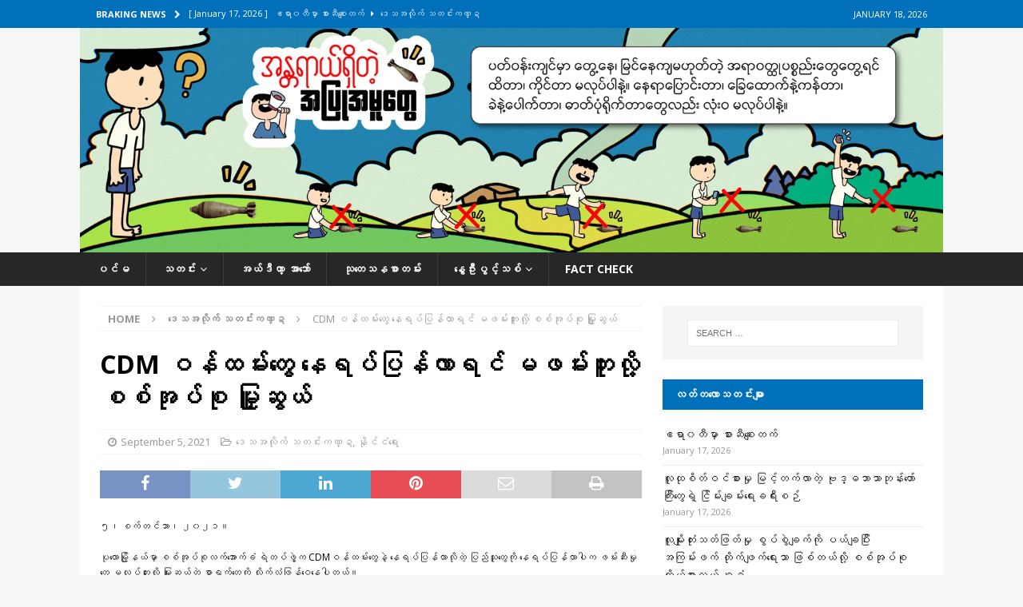

--- FILE ---
content_type: text/html; charset=UTF-8
request_url: https://deltanewsagency.com/7939/
body_size: 22537
content:
<!DOCTYPE html>
<html class="no-js mh-one-sb" lang="en-US">
<head>
<meta charset="UTF-8">
<meta name="viewport" content="width=device-width, initial-scale=1.0">
<link rel="profile" href="http://gmpg.org/xfn/11" />
<link rel="pingback" href="https://deltanewsagency.com/xmlrpc.php" />
<meta name='robots' content='noindex, nofollow' />

	<!-- This site is optimized with the Yoast SEO plugin v26.7 - https://yoast.com/wordpress/plugins/seo/ -->
	<title>CDM ဝန်ထမ်းတွေ နေရပ်ပြန်လာရင် မဖမ်းဘူးလို့ စစ်အုပ်စု မြှူဆွယ် - Delta News Agency</title>
	<meta property="og:locale" content="en_US" />
	<meta property="og:type" content="article" />
	<meta property="og:title" content="CDM ဝန်ထမ်းတွေ နေရပ်ပြန်လာရင် မဖမ်းဘူးလို့ စစ်အုပ်စု မြှူဆွယ် - Delta News Agency" />
	<meta property="og:description" content="၅၊ စက်တင်ဘာ၊ ၂၀၂၁။ ပုလောမြို့နယ်မှာ စစ်အုပ်စုလက်အောက်ခံ ရဲတပ်ဖွဲ့က CDMဝန်ထမ်းတွေနဲ့ နေရပ်ပြန်လာလိုတဲ့ ပြည်သူတွေကို နေရပ်ပြန်လာပါက ဖမ်းဆီးမှုတွေ မလုပ်ဘူးလို့ မြှူဆွယ်တဲ့ စာရွက်တွေကို လိုက်လံဖြန့်ဝေနေပါတယ်။ လူသတ်၊မီးရှို့၊အကြမ်းဖက်လုပ်ရပ်တွေ လုပ်ဆောင်ထားခြင်းမရှိပါက နေရပ်ပြန်လိုတဲ့ ပြည်သူတွေနဲ့ CDMဝန်ထမ်းတွေအနေနဲ့ [ဆက်လက်ဖတ်ရှုရန်]" />
	<meta property="og:url" content="https://deltanewsagency.com/7939/" />
	<meta property="og:site_name" content="Delta News Agency" />
	<meta property="article:published_time" content="2021-09-05T05:08:30+00:00" />
	<meta property="article:modified_time" content="2021-09-07T15:26:22+00:00" />
	<meta property="og:image" content="https://i0.wp.com/deltanewsagency.com/wp-content/uploads/2021/09/PicsArt_09-05-11.34.05-scaled.jpg?fit=2560%2C1920&ssl=1" />
	<meta property="og:image:width" content="2560" />
	<meta property="og:image:height" content="1920" />
	<meta property="og:image:type" content="image/jpeg" />
	<meta name="author" content="Delta News Agency" />
	<meta name="twitter:card" content="summary_large_image" />
	<meta name="twitter:label1" content="Written by" />
	<meta name="twitter:data1" content="Delta News Agency" />
	<meta name="twitter:label2" content="Est. reading time" />
	<meta name="twitter:data2" content="1 minute" />
	<script type="application/ld+json" class="yoast-schema-graph">{"@context":"https://schema.org","@graph":[{"@type":"Article","@id":"https://deltanewsagency.com/7939/#article","isPartOf":{"@id":"https://deltanewsagency.com/7939/"},"author":{"name":"Delta News Agency","@id":"https://deltanewsagency.com/#/schema/person/e6417d4b6711c0d80b1c32435c40ca92"},"headline":"CDM ဝန်ထမ်းတွေ နေရပ်ပြန်လာရင် မဖမ်းဘူးလို့ စစ်အုပ်စု မြှူဆွယ်","datePublished":"2021-09-05T05:08:30+00:00","dateModified":"2021-09-07T15:26:22+00:00","mainEntityOfPage":{"@id":"https://deltanewsagency.com/7939/"},"wordCount":5,"image":{"@id":"https://deltanewsagency.com/7939/#primaryimage"},"thumbnailUrl":"https://deltanewsagency.com/wp-content/uploads/2021/09/PicsArt_09-05-11.34.05-scaled.jpg","keywords":["တနင်္သာရီတိုင်း","ပုလော"],"articleSection":["ဒေသအလိုက် သတင်းကဏ္ဍ","နိုင်ငံရေး"],"inLanguage":"en-US"},{"@type":"WebPage","@id":"https://deltanewsagency.com/7939/","url":"https://deltanewsagency.com/7939/","name":"CDM ဝန်ထမ်းတွေ နေရပ်ပြန်လာရင် မဖမ်းဘူးလို့ စစ်အုပ်စု မြှူဆွယ် - Delta News Agency","isPartOf":{"@id":"https://deltanewsagency.com/#website"},"primaryImageOfPage":{"@id":"https://deltanewsagency.com/7939/#primaryimage"},"image":{"@id":"https://deltanewsagency.com/7939/#primaryimage"},"thumbnailUrl":"https://deltanewsagency.com/wp-content/uploads/2021/09/PicsArt_09-05-11.34.05-scaled.jpg","datePublished":"2021-09-05T05:08:30+00:00","dateModified":"2021-09-07T15:26:22+00:00","author":{"@id":"https://deltanewsagency.com/#/schema/person/e6417d4b6711c0d80b1c32435c40ca92"},"breadcrumb":{"@id":"https://deltanewsagency.com/7939/#breadcrumb"},"inLanguage":"en-US","potentialAction":[{"@type":"ReadAction","target":["https://deltanewsagency.com/7939/"]}]},{"@type":"ImageObject","inLanguage":"en-US","@id":"https://deltanewsagency.com/7939/#primaryimage","url":"https://deltanewsagency.com/wp-content/uploads/2021/09/PicsArt_09-05-11.34.05-scaled.jpg","contentUrl":"https://deltanewsagency.com/wp-content/uploads/2021/09/PicsArt_09-05-11.34.05-scaled.jpg","width":2560,"height":1920},{"@type":"BreadcrumbList","@id":"https://deltanewsagency.com/7939/#breadcrumb","itemListElement":[{"@type":"ListItem","position":1,"name":"Home","item":"https://deltanewsagency.com/"},{"@type":"ListItem","position":2,"name":"သတင်း","item":"https://deltanewsagency.com/%e1%80%9e%e1%80%90%e1%80%84%e1%80%ba%e1%80%b8/"},{"@type":"ListItem","position":3,"name":"CDM ဝန်ထမ်းတွေ နေရပ်ပြန်လာရင် မဖမ်းဘူးလို့ စစ်အုပ်စု မြှူဆွယ်"}]},{"@type":"WebSite","@id":"https://deltanewsagency.com/#website","url":"https://deltanewsagency.com/","name":"Delta News Agency","description":"","potentialAction":[{"@type":"SearchAction","target":{"@type":"EntryPoint","urlTemplate":"https://deltanewsagency.com/?s={search_term_string}"},"query-input":{"@type":"PropertyValueSpecification","valueRequired":true,"valueName":"search_term_string"}}],"inLanguage":"en-US"},{"@type":"Person","@id":"https://deltanewsagency.com/#/schema/person/e6417d4b6711c0d80b1c32435c40ca92","name":"Delta News Agency","url":"https://deltanewsagency.com/author/deltanews/"}]}</script>
	<!-- / Yoast SEO plugin. -->


<link rel='dns-prefetch' href='//www.googletagmanager.com' />
<link rel='dns-prefetch' href='//stats.wp.com' />
<link rel='dns-prefetch' href='//fonts.googleapis.com' />
<link rel="alternate" type="application/rss+xml" title="Delta News Agency &raquo; Feed" href="https://deltanewsagency.com/feed/" />
<link rel="alternate" type="application/rss+xml" title="Delta News Agency &raquo; Comments Feed" href="https://deltanewsagency.com/comments/feed/" />
<link rel="alternate" type="application/rss+xml" title="Delta News Agency &raquo; CDM ဝန်ထမ်းတွေ နေရပ်ပြန်လာရင် မဖမ်းဘူးလို့ စစ်အုပ်စု မြှူဆွယ် Comments Feed" href="https://deltanewsagency.com/7939/feed/" />
<link rel="alternate" title="oEmbed (JSON)" type="application/json+oembed" href="https://deltanewsagency.com/wp-json/oembed/1.0/embed?url=https%3A%2F%2Fdeltanewsagency.com%2F7939%2F" />
<link rel="alternate" title="oEmbed (XML)" type="text/xml+oembed" href="https://deltanewsagency.com/wp-json/oembed/1.0/embed?url=https%3A%2F%2Fdeltanewsagency.com%2F7939%2F&#038;format=xml" />
<style id='wp-img-auto-sizes-contain-inline-css' type='text/css'>
img:is([sizes=auto i],[sizes^="auto," i]){contain-intrinsic-size:3000px 1500px}
/*# sourceURL=wp-img-auto-sizes-contain-inline-css */
</style>

<link rel='stylesheet' id='dashicons-css' href='https://deltanewsagency.com/wp-includes/css/dashicons.min.css?ver=6.9' type='text/css' media='all' />
<link rel='stylesheet' id='menu-icons-extra-css' href='https://deltanewsagency.com/wp-content/plugins/menu-icons/css/extra.min.css?ver=0.13.20' type='text/css' media='all' />
<style id='wp-emoji-styles-inline-css' type='text/css'>

	img.wp-smiley, img.emoji {
		display: inline !important;
		border: none !important;
		box-shadow: none !important;
		height: 1em !important;
		width: 1em !important;
		margin: 0 0.07em !important;
		vertical-align: -0.1em !important;
		background: none !important;
		padding: 0 !important;
	}
/*# sourceURL=wp-emoji-styles-inline-css */
</style>
<link rel='stylesheet' id='wp-block-library-css' href='https://deltanewsagency.com/wp-includes/css/dist/block-library/style.min.css?ver=6.9' type='text/css' media='all' />
<style id='classic-theme-styles-inline-css' type='text/css'>
/*! This file is auto-generated */
.wp-block-button__link{color:#fff;background-color:#32373c;border-radius:9999px;box-shadow:none;text-decoration:none;padding:calc(.667em + 2px) calc(1.333em + 2px);font-size:1.125em}.wp-block-file__button{background:#32373c;color:#fff;text-decoration:none}
/*# sourceURL=/wp-includes/css/classic-themes.min.css */
</style>
<link rel='stylesheet' id='mediaelement-css' href='https://deltanewsagency.com/wp-includes/js/mediaelement/mediaelementplayer-legacy.min.css?ver=4.2.17' type='text/css' media='all' />
<link rel='stylesheet' id='wp-mediaelement-css' href='https://deltanewsagency.com/wp-includes/js/mediaelement/wp-mediaelement.min.css?ver=6.9' type='text/css' media='all' />
<style id='jetpack-sharing-buttons-style-inline-css' type='text/css'>
.jetpack-sharing-buttons__services-list{display:flex;flex-direction:row;flex-wrap:wrap;gap:0;list-style-type:none;margin:5px;padding:0}.jetpack-sharing-buttons__services-list.has-small-icon-size{font-size:12px}.jetpack-sharing-buttons__services-list.has-normal-icon-size{font-size:16px}.jetpack-sharing-buttons__services-list.has-large-icon-size{font-size:24px}.jetpack-sharing-buttons__services-list.has-huge-icon-size{font-size:36px}@media print{.jetpack-sharing-buttons__services-list{display:none!important}}.editor-styles-wrapper .wp-block-jetpack-sharing-buttons{gap:0;padding-inline-start:0}ul.jetpack-sharing-buttons__services-list.has-background{padding:1.25em 2.375em}
/*# sourceURL=https://deltanewsagency.com/wp-content/plugins/jetpack/_inc/blocks/sharing-buttons/view.css */
</style>
<style id='global-styles-inline-css' type='text/css'>
:root{--wp--preset--aspect-ratio--square: 1;--wp--preset--aspect-ratio--4-3: 4/3;--wp--preset--aspect-ratio--3-4: 3/4;--wp--preset--aspect-ratio--3-2: 3/2;--wp--preset--aspect-ratio--2-3: 2/3;--wp--preset--aspect-ratio--16-9: 16/9;--wp--preset--aspect-ratio--9-16: 9/16;--wp--preset--color--black: #000000;--wp--preset--color--cyan-bluish-gray: #abb8c3;--wp--preset--color--white: #ffffff;--wp--preset--color--pale-pink: #f78da7;--wp--preset--color--vivid-red: #cf2e2e;--wp--preset--color--luminous-vivid-orange: #ff6900;--wp--preset--color--luminous-vivid-amber: #fcb900;--wp--preset--color--light-green-cyan: #7bdcb5;--wp--preset--color--vivid-green-cyan: #00d084;--wp--preset--color--pale-cyan-blue: #8ed1fc;--wp--preset--color--vivid-cyan-blue: #0693e3;--wp--preset--color--vivid-purple: #9b51e0;--wp--preset--gradient--vivid-cyan-blue-to-vivid-purple: linear-gradient(135deg,rgb(6,147,227) 0%,rgb(155,81,224) 100%);--wp--preset--gradient--light-green-cyan-to-vivid-green-cyan: linear-gradient(135deg,rgb(122,220,180) 0%,rgb(0,208,130) 100%);--wp--preset--gradient--luminous-vivid-amber-to-luminous-vivid-orange: linear-gradient(135deg,rgb(252,185,0) 0%,rgb(255,105,0) 100%);--wp--preset--gradient--luminous-vivid-orange-to-vivid-red: linear-gradient(135deg,rgb(255,105,0) 0%,rgb(207,46,46) 100%);--wp--preset--gradient--very-light-gray-to-cyan-bluish-gray: linear-gradient(135deg,rgb(238,238,238) 0%,rgb(169,184,195) 100%);--wp--preset--gradient--cool-to-warm-spectrum: linear-gradient(135deg,rgb(74,234,220) 0%,rgb(151,120,209) 20%,rgb(207,42,186) 40%,rgb(238,44,130) 60%,rgb(251,105,98) 80%,rgb(254,248,76) 100%);--wp--preset--gradient--blush-light-purple: linear-gradient(135deg,rgb(255,206,236) 0%,rgb(152,150,240) 100%);--wp--preset--gradient--blush-bordeaux: linear-gradient(135deg,rgb(254,205,165) 0%,rgb(254,45,45) 50%,rgb(107,0,62) 100%);--wp--preset--gradient--luminous-dusk: linear-gradient(135deg,rgb(255,203,112) 0%,rgb(199,81,192) 50%,rgb(65,88,208) 100%);--wp--preset--gradient--pale-ocean: linear-gradient(135deg,rgb(255,245,203) 0%,rgb(182,227,212) 50%,rgb(51,167,181) 100%);--wp--preset--gradient--electric-grass: linear-gradient(135deg,rgb(202,248,128) 0%,rgb(113,206,126) 100%);--wp--preset--gradient--midnight: linear-gradient(135deg,rgb(2,3,129) 0%,rgb(40,116,252) 100%);--wp--preset--font-size--small: 13px;--wp--preset--font-size--medium: 20px;--wp--preset--font-size--large: 36px;--wp--preset--font-size--x-large: 42px;--wp--preset--spacing--20: 0.44rem;--wp--preset--spacing--30: 0.67rem;--wp--preset--spacing--40: 1rem;--wp--preset--spacing--50: 1.5rem;--wp--preset--spacing--60: 2.25rem;--wp--preset--spacing--70: 3.38rem;--wp--preset--spacing--80: 5.06rem;--wp--preset--shadow--natural: 6px 6px 9px rgba(0, 0, 0, 0.2);--wp--preset--shadow--deep: 12px 12px 50px rgba(0, 0, 0, 0.4);--wp--preset--shadow--sharp: 6px 6px 0px rgba(0, 0, 0, 0.2);--wp--preset--shadow--outlined: 6px 6px 0px -3px rgb(255, 255, 255), 6px 6px rgb(0, 0, 0);--wp--preset--shadow--crisp: 6px 6px 0px rgb(0, 0, 0);}:where(.is-layout-flex){gap: 0.5em;}:where(.is-layout-grid){gap: 0.5em;}body .is-layout-flex{display: flex;}.is-layout-flex{flex-wrap: wrap;align-items: center;}.is-layout-flex > :is(*, div){margin: 0;}body .is-layout-grid{display: grid;}.is-layout-grid > :is(*, div){margin: 0;}:where(.wp-block-columns.is-layout-flex){gap: 2em;}:where(.wp-block-columns.is-layout-grid){gap: 2em;}:where(.wp-block-post-template.is-layout-flex){gap: 1.25em;}:where(.wp-block-post-template.is-layout-grid){gap: 1.25em;}.has-black-color{color: var(--wp--preset--color--black) !important;}.has-cyan-bluish-gray-color{color: var(--wp--preset--color--cyan-bluish-gray) !important;}.has-white-color{color: var(--wp--preset--color--white) !important;}.has-pale-pink-color{color: var(--wp--preset--color--pale-pink) !important;}.has-vivid-red-color{color: var(--wp--preset--color--vivid-red) !important;}.has-luminous-vivid-orange-color{color: var(--wp--preset--color--luminous-vivid-orange) !important;}.has-luminous-vivid-amber-color{color: var(--wp--preset--color--luminous-vivid-amber) !important;}.has-light-green-cyan-color{color: var(--wp--preset--color--light-green-cyan) !important;}.has-vivid-green-cyan-color{color: var(--wp--preset--color--vivid-green-cyan) !important;}.has-pale-cyan-blue-color{color: var(--wp--preset--color--pale-cyan-blue) !important;}.has-vivid-cyan-blue-color{color: var(--wp--preset--color--vivid-cyan-blue) !important;}.has-vivid-purple-color{color: var(--wp--preset--color--vivid-purple) !important;}.has-black-background-color{background-color: var(--wp--preset--color--black) !important;}.has-cyan-bluish-gray-background-color{background-color: var(--wp--preset--color--cyan-bluish-gray) !important;}.has-white-background-color{background-color: var(--wp--preset--color--white) !important;}.has-pale-pink-background-color{background-color: var(--wp--preset--color--pale-pink) !important;}.has-vivid-red-background-color{background-color: var(--wp--preset--color--vivid-red) !important;}.has-luminous-vivid-orange-background-color{background-color: var(--wp--preset--color--luminous-vivid-orange) !important;}.has-luminous-vivid-amber-background-color{background-color: var(--wp--preset--color--luminous-vivid-amber) !important;}.has-light-green-cyan-background-color{background-color: var(--wp--preset--color--light-green-cyan) !important;}.has-vivid-green-cyan-background-color{background-color: var(--wp--preset--color--vivid-green-cyan) !important;}.has-pale-cyan-blue-background-color{background-color: var(--wp--preset--color--pale-cyan-blue) !important;}.has-vivid-cyan-blue-background-color{background-color: var(--wp--preset--color--vivid-cyan-blue) !important;}.has-vivid-purple-background-color{background-color: var(--wp--preset--color--vivid-purple) !important;}.has-black-border-color{border-color: var(--wp--preset--color--black) !important;}.has-cyan-bluish-gray-border-color{border-color: var(--wp--preset--color--cyan-bluish-gray) !important;}.has-white-border-color{border-color: var(--wp--preset--color--white) !important;}.has-pale-pink-border-color{border-color: var(--wp--preset--color--pale-pink) !important;}.has-vivid-red-border-color{border-color: var(--wp--preset--color--vivid-red) !important;}.has-luminous-vivid-orange-border-color{border-color: var(--wp--preset--color--luminous-vivid-orange) !important;}.has-luminous-vivid-amber-border-color{border-color: var(--wp--preset--color--luminous-vivid-amber) !important;}.has-light-green-cyan-border-color{border-color: var(--wp--preset--color--light-green-cyan) !important;}.has-vivid-green-cyan-border-color{border-color: var(--wp--preset--color--vivid-green-cyan) !important;}.has-pale-cyan-blue-border-color{border-color: var(--wp--preset--color--pale-cyan-blue) !important;}.has-vivid-cyan-blue-border-color{border-color: var(--wp--preset--color--vivid-cyan-blue) !important;}.has-vivid-purple-border-color{border-color: var(--wp--preset--color--vivid-purple) !important;}.has-vivid-cyan-blue-to-vivid-purple-gradient-background{background: var(--wp--preset--gradient--vivid-cyan-blue-to-vivid-purple) !important;}.has-light-green-cyan-to-vivid-green-cyan-gradient-background{background: var(--wp--preset--gradient--light-green-cyan-to-vivid-green-cyan) !important;}.has-luminous-vivid-amber-to-luminous-vivid-orange-gradient-background{background: var(--wp--preset--gradient--luminous-vivid-amber-to-luminous-vivid-orange) !important;}.has-luminous-vivid-orange-to-vivid-red-gradient-background{background: var(--wp--preset--gradient--luminous-vivid-orange-to-vivid-red) !important;}.has-very-light-gray-to-cyan-bluish-gray-gradient-background{background: var(--wp--preset--gradient--very-light-gray-to-cyan-bluish-gray) !important;}.has-cool-to-warm-spectrum-gradient-background{background: var(--wp--preset--gradient--cool-to-warm-spectrum) !important;}.has-blush-light-purple-gradient-background{background: var(--wp--preset--gradient--blush-light-purple) !important;}.has-blush-bordeaux-gradient-background{background: var(--wp--preset--gradient--blush-bordeaux) !important;}.has-luminous-dusk-gradient-background{background: var(--wp--preset--gradient--luminous-dusk) !important;}.has-pale-ocean-gradient-background{background: var(--wp--preset--gradient--pale-ocean) !important;}.has-electric-grass-gradient-background{background: var(--wp--preset--gradient--electric-grass) !important;}.has-midnight-gradient-background{background: var(--wp--preset--gradient--midnight) !important;}.has-small-font-size{font-size: var(--wp--preset--font-size--small) !important;}.has-medium-font-size{font-size: var(--wp--preset--font-size--medium) !important;}.has-large-font-size{font-size: var(--wp--preset--font-size--large) !important;}.has-x-large-font-size{font-size: var(--wp--preset--font-size--x-large) !important;}
:where(.wp-block-post-template.is-layout-flex){gap: 1.25em;}:where(.wp-block-post-template.is-layout-grid){gap: 1.25em;}
:where(.wp-block-term-template.is-layout-flex){gap: 1.25em;}:where(.wp-block-term-template.is-layout-grid){gap: 1.25em;}
:where(.wp-block-columns.is-layout-flex){gap: 2em;}:where(.wp-block-columns.is-layout-grid){gap: 2em;}
:root :where(.wp-block-pullquote){font-size: 1.5em;line-height: 1.6;}
/*# sourceURL=global-styles-inline-css */
</style>
<link rel='stylesheet' id='mh-font-awesome-css' href='https://deltanewsagency.com/wp-content/themes/mh-magazine.zip/includes/font-awesome.min.css' type='text/css' media='all' />
<link rel='stylesheet' id='mh-magazine-css' href='https://deltanewsagency.com/wp-content/themes/mh-magazine.zip/style.css?ver=6.9' type='text/css' media='all' />
<link rel='stylesheet' id='mh-google-fonts-css' href='https://fonts.googleapis.com/css?family=Open+Sans:300,400,400italic,600,700' type='text/css' media='all' />
<script type="text/javascript" id="gtmkit-js-before" data-cfasync="false" data-nowprocket="" data-cookieconsent="ignore">
/* <![CDATA[ */
		window.gtmkit_settings = {"datalayer_name":"dataLayer","console_log":false};
		window.gtmkit_data = {};
		window.dataLayer = window.dataLayer || [];
				
//# sourceURL=gtmkit-js-before
/* ]]> */
</script>
<script type="text/javascript" src="https://deltanewsagency.com/wp-includes/js/jquery/jquery.min.js?ver=3.7.1" id="jquery-core-js"></script>
<script type="text/javascript" src="https://deltanewsagency.com/wp-includes/js/jquery/jquery-migrate.min.js?ver=3.4.1" id="jquery-migrate-js"></script>
<script type="text/javascript" src="https://deltanewsagency.com/wp-content/themes/mh-magazine.zip/js/scripts.js?ver=6.9" id="mh-scripts-js"></script>

<!-- Google tag (gtag.js) snippet added by Site Kit -->
<!-- Google Analytics snippet added by Site Kit -->
<script type="text/javascript" src="https://www.googletagmanager.com/gtag/js?id=GT-MR5FB2ZN" id="google_gtagjs-js" async></script>
<script type="text/javascript" id="google_gtagjs-js-after">
/* <![CDATA[ */
window.dataLayer = window.dataLayer || [];function gtag(){dataLayer.push(arguments);}
gtag("set","linker",{"domains":["deltanewsagency.com"]});
gtag("js", new Date());
gtag("set", "developer_id.dZTNiMT", true);
gtag("config", "GT-MR5FB2ZN");
 window._googlesitekit = window._googlesitekit || {}; window._googlesitekit.throttledEvents = []; window._googlesitekit.gtagEvent = (name, data) => { var key = JSON.stringify( { name, data } ); if ( !! window._googlesitekit.throttledEvents[ key ] ) { return; } window._googlesitekit.throttledEvents[ key ] = true; setTimeout( () => { delete window._googlesitekit.throttledEvents[ key ]; }, 5 ); gtag( "event", name, { ...data, event_source: "site-kit" } ); }; 
//# sourceURL=google_gtagjs-js-after
/* ]]> */
</script>
<link rel="https://api.w.org/" href="https://deltanewsagency.com/wp-json/" /><link rel="alternate" title="JSON" type="application/json" href="https://deltanewsagency.com/wp-json/wp/v2/posts/7939" /><link rel="EditURI" type="application/rsd+xml" title="RSD" href="https://deltanewsagency.com/xmlrpc.php?rsd" />
<meta name="generator" content="WordPress 6.9" />
<link rel='shortlink' href='https://deltanewsagency.com/?p=7939' />
<meta name="generator" content="Site Kit by Google 1.170.0" />	<style>img#wpstats{display:none}</style>
		<style type="text/css">
.mh-navigation li:hover, .mh-navigation ul li:hover > ul, .mh-main-nav-wrap, .mh-main-nav, .mh-social-nav li a:hover, .entry-tags li, .mh-slider-caption, .mh-widget-layout8 .mh-widget-title .mh-footer-widget-title-inner, .mh-widget-col-1 .mh-slider-caption, .mh-widget-col-1 .mh-posts-lineup-caption, .mh-carousel-layout1, .mh-spotlight-widget, .mh-social-widget li a, .mh-author-bio-widget, .mh-footer-widget .mh-tab-comment-excerpt, .mh-nip-item:hover .mh-nip-overlay, .mh-widget .tagcloud a, .mh-footer-widget .tagcloud a, .mh-footer, .mh-copyright-wrap, input[type=submit]:hover, #infinite-handle span:hover { background: #282728; }
.mh-extra-nav-bg { background: rgba(40, 39, 40, 0.2); }
.mh-slider-caption, .mh-posts-stacked-title, .mh-posts-lineup-caption { background: #282728; background: rgba(40, 39, 40, 0.8); }
@media screen and (max-width: 900px) { #mh-mobile .mh-slider-caption, #mh-mobile .mh-posts-lineup-caption { background: rgba(40, 39, 40, 1); } }
.slicknav_menu, .slicknav_nav ul, #mh-mobile .mh-footer-widget .mh-posts-stacked-overlay { border-color: #282728; }
.mh-copyright, .mh-copyright a { color: #fff; }
.mh-widget-layout4 .mh-widget-title { background: #0070bb; background: rgba(0, 112, 187, 0.6); }
.mh-preheader, .mh-wide-layout .mh-subheader, .mh-ticker-title, .mh-main-nav li:hover, .mh-footer-nav, .slicknav_menu, .slicknav_btn, .slicknav_nav .slicknav_item:hover, .slicknav_nav a:hover, .mh-back-to-top, .mh-subheading, .entry-tags .fa, .entry-tags li:hover, .mh-widget-layout2 .mh-widget-title, .mh-widget-layout4 .mh-widget-title-inner, .mh-widget-layout4 .mh-footer-widget-title, .mh-widget-layout5 .mh-widget-title-inner, .mh-widget-layout6 .mh-widget-title, #mh-mobile .flex-control-paging li a.flex-active, .mh-image-caption, .mh-carousel-layout1 .mh-carousel-caption, .mh-tab-button.active, .mh-tab-button.active:hover, .mh-footer-widget .mh-tab-button.active, .mh-social-widget li:hover a, .mh-footer-widget .mh-social-widget li a, .mh-footer-widget .mh-author-bio-widget, .tagcloud a:hover, .mh-widget .tagcloud a:hover, .mh-footer-widget .tagcloud a:hover, .mh-posts-stacked-item .mh-meta, .page-numbers:hover, .mh-loop-pagination .current, .mh-comments-pagination .current, .pagelink, a:hover .pagelink, input[type=submit], #infinite-handle span { background: #0070bb; }
.mh-main-nav-wrap .slicknav_nav ul, blockquote, .mh-widget-layout1 .mh-widget-title, .mh-widget-layout3 .mh-widget-title, .mh-widget-layout5 .mh-widget-title, .mh-widget-layout8 .mh-widget-title:after, #mh-mobile .mh-slider-caption, .mh-carousel-layout1, .mh-spotlight-widget, .mh-author-bio-widget, .mh-author-bio-title, .mh-author-bio-image-frame, .mh-video-widget, .mh-tab-buttons, textarea:hover, input[type=text]:hover, input[type=email]:hover, input[type=tel]:hover, input[type=url]:hover { border-color: #0070bb; }
.mh-header-tagline, .mh-dropcap, .mh-carousel-layout1 .flex-direction-nav a, .mh-carousel-layout2 .mh-carousel-caption, .mh-posts-digest-small-category, .mh-posts-lineup-more, .bypostauthor .fn:after, .mh-comment-list .comment-reply-link:before, #respond #cancel-comment-reply-link:before { color: #0070bb; }
.entry-content a { color: #0070bb; }
a:hover, .entry-content a:hover, #respond a:hover, #respond #cancel-comment-reply-link:hover, #respond .logged-in-as a:hover, .mh-comment-list .comment-meta a:hover, .mh-ping-list .mh-ping-item a:hover, .mh-meta a:hover, .mh-breadcrumb a:hover, .mh-tabbed-widget a:hover { color: #0070bb; }
</style>
<!--[if lt IE 9]>
<script src="https://deltanewsagency.com/wp-content/themes/mh-magazine.zip/js/css3-mediaqueries.js"></script>
<![endif]-->
<style type="text/css">
.entry-content { font-size: 12px; font-size: 0.75rem; }
</style>
<meta name="generator" content="Elementor 3.34.1; features: additional_custom_breakpoints; settings: css_print_method-external, google_font-enabled, font_display-auto">
			<style>
				.e-con.e-parent:nth-of-type(n+4):not(.e-lazyloaded):not(.e-no-lazyload),
				.e-con.e-parent:nth-of-type(n+4):not(.e-lazyloaded):not(.e-no-lazyload) * {
					background-image: none !important;
				}
				@media screen and (max-height: 1024px) {
					.e-con.e-parent:nth-of-type(n+3):not(.e-lazyloaded):not(.e-no-lazyload),
					.e-con.e-parent:nth-of-type(n+3):not(.e-lazyloaded):not(.e-no-lazyload) * {
						background-image: none !important;
					}
				}
				@media screen and (max-height: 640px) {
					.e-con.e-parent:nth-of-type(n+2):not(.e-lazyloaded):not(.e-no-lazyload),
					.e-con.e-parent:nth-of-type(n+2):not(.e-lazyloaded):not(.e-no-lazyload) * {
						background-image: none !important;
					}
				}
			</style>
			<link rel="icon" href="https://deltanewsagency.com/wp-content/uploads/2021/07/cropped-Logo-DNA-32x32.png" sizes="32x32" />
<link rel="icon" href="https://deltanewsagency.com/wp-content/uploads/2021/07/cropped-Logo-DNA-192x192.png" sizes="192x192" />
<link rel="apple-touch-icon" href="https://deltanewsagency.com/wp-content/uploads/2021/07/cropped-Logo-DNA-180x180.png" />
<meta name="msapplication-TileImage" content="https://deltanewsagency.com/wp-content/uploads/2021/07/cropped-Logo-DNA-270x270.png" />
</head>
<body id="mh-mobile" class="wp-singular post-template-default single single-post postid-7939 single-format-standard wp-theme-mh-magazinezip mh-wide-layout mh-right-sb mh-loop-layout1 mh-widget-layout2 mh-header-transparent elementor-default elementor-kit-4944" itemscope="itemscope" itemtype="https://schema.org/WebPage">
<div class="mh-header-nav-mobile clearfix"></div>
	<div class="mh-preheader">
    	<div class="mh-container mh-container-inner mh-row clearfix">
							<div class="mh-header-bar-content mh-header-bar-top-left mh-col-2-3 clearfix">
											<div class="mh-header-ticker mh-header-ticker-top">
							<div class="mh-ticker-top">
			<div class="mh-ticker-title mh-ticker-title-top">
			Braking News<i class="fa fa-chevron-right"></i>		</div>
		<div class="mh-ticker-content mh-ticker-content-top">
		<ul id="mh-ticker-loop-top">				<li class="mh-ticker-item mh-ticker-item-top">
					<a href="https://deltanewsagency.com/59046/" title="ဧရာ၀တီမှာ စားဆီစျေးတက်">
						<span class="mh-ticker-item-date mh-ticker-item-date-top">
                        	[ January 17, 2026 ]                        </span>
						<span class="mh-ticker-item-title mh-ticker-item-title-top">
							ဧရာ၀တီမှာ စားဆီစျေးတက်						</span>
													<span class="mh-ticker-item-cat mh-ticker-item-cat-top">
								<i class="fa fa-caret-right"></i>
																ဒေသအလိုက် သတင်းကဏ္ဍ							</span>
											</a>
				</li>				<li class="mh-ticker-item mh-ticker-item-top">
					<a href="https://deltanewsagency.com/59039/" title="လူထုစိတ်ဝင်စားမှု မြင့်တက်လာတဲ့ ဗုဒ္ဓဘာသာဘုန်းတော်ကြီးတွေရဲ့ ငြိမ်းချမ်းရေးခရီးစဉ်">
						<span class="mh-ticker-item-date mh-ticker-item-date-top">
                        	[ January 17, 2026 ]                        </span>
						<span class="mh-ticker-item-title mh-ticker-item-title-top">
							လူထုစိတ်ဝင်စားမှု မြင့်တက်လာတဲ့ ဗုဒ္ဓဘာသာဘုန်းတော်ကြီးတွေရဲ့ ငြိမ်းချမ်းရေးခရီးစဉ်						</span>
													<span class="mh-ticker-item-cat mh-ticker-item-cat-top">
								<i class="fa fa-caret-right"></i>
																Uncategorized							</span>
											</a>
				</li>				<li class="mh-ticker-item mh-ticker-item-top">
					<a href="https://deltanewsagency.com/59032/" title="လူမျိုးတုံးသတ်ဖြတ်မှု စွပ်စွဲချက်ကို ပယ်ချပြီး အကြမ်းဖက် တိုက်ဖျက်ရေးသာ ဖြစ်တယ်လို့ စစ်အုပ်စုကိုယ်စားလှယ် ခုခံ">
						<span class="mh-ticker-item-date mh-ticker-item-date-top">
                        	[ January 17, 2026 ]                        </span>
						<span class="mh-ticker-item-title mh-ticker-item-title-top">
							လူမျိုးတုံးသတ်ဖြတ်မှု စွပ်စွဲချက်ကို ပယ်ချပြီး အကြမ်းဖက် တိုက်ဖျက်ရေးသာ ဖြစ်တယ်လို့ စစ်အုပ်စုကိုယ်စားလှယ် ခုခံ						</span>
													<span class="mh-ticker-item-cat mh-ticker-item-cat-top">
								<i class="fa fa-caret-right"></i>
																နိုင်ငံတကာရေးရာ							</span>
											</a>
				</li>				<li class="mh-ticker-item mh-ticker-item-top">
					<a href="https://deltanewsagency.com/59029/" title="စစ်တပ်ရဲ့ တိုက်ခိုက်မှုကြောင့် တနှစ်အတွင်း ဧရာဝတီတိုင်းက အမျိုးသမီး တဆယ့်ခုနှစ်ဦး သေဆုံးခဲ့">
						<span class="mh-ticker-item-date mh-ticker-item-date-top">
                        	[ January 17, 2026 ]                        </span>
						<span class="mh-ticker-item-title mh-ticker-item-title-top">
							စစ်တပ်ရဲ့ တိုက်ခိုက်မှုကြောင့် တနှစ်အတွင်း ဧရာဝတီတိုင်းက အမျိုးသမီး တဆယ့်ခုနှစ်ဦး သေဆုံးခဲ့						</span>
													<span class="mh-ticker-item-cat mh-ticker-item-cat-top">
								<i class="fa fa-caret-right"></i>
																ဒေသအလိုက် သတင်းကဏ္ဍ							</span>
											</a>
				</li>				<li class="mh-ticker-item mh-ticker-item-top">
					<a href="https://deltanewsagency.com/59025/" title="ရွေးကောက်ပွဲ အပိုင်းနှစ်အတွက် ‌ကျေးရွာတချို့မှာ အသုံးစရိတ် ကောက်ခံမှုတွေရှိခဲ့">
						<span class="mh-ticker-item-date mh-ticker-item-date-top">
                        	[ January 16, 2026 ]                        </span>
						<span class="mh-ticker-item-title mh-ticker-item-title-top">
							ရွေးကောက်ပွဲ အပိုင်းနှစ်အတွက် ‌ကျေးရွာတချို့မှာ အသုံးစရိတ် ကောက်ခံမှုတွေရှိခဲ့						</span>
													<span class="mh-ticker-item-cat mh-ticker-item-cat-top">
								<i class="fa fa-caret-right"></i>
																ဒေသအလိုက် သတင်းကဏ္ဍ							</span>
											</a>
				</li>		</ul>
	</div>
</div>						</div>
									</div>
										<div class="mh-header-bar-content mh-header-bar-top-right mh-col-1-3 clearfix">
											<div class="mh-header-date mh-header-date-top">
							January 18, 2026						</div>
									</div>
					</div>
	</div>
<header class="mh-header" itemscope="itemscope" itemtype="https://schema.org/WPHeader">
	<div class="mh-container mh-container-inner clearfix">
		<div class="mh-custom-header clearfix">
<a class="mh-header-image-link" href="https://deltanewsagency.com/" title="Delta News Agency" rel="home">
<img class="mh-header-image" src="https://deltanewsagency.com/wp-content/uploads/2026/01/IMG_9319-scaled.jpeg" height="667" width="2560" alt="Delta News Agency" />
</a>
</div>
	</div>
	<div class="mh-main-nav-wrap">
		<nav class="mh-navigation mh-main-nav mh-container mh-container-inner clearfix" itemscope="itemscope" itemtype="https://schema.org/SiteNavigationElement">
			<div class="menu-home-container"><ul id="menu-home" class="menu"><li id="menu-item-45514" class="menu-item menu-item-type-post_type menu-item-object-page menu-item-home menu-item-45514"><a href="https://deltanewsagency.com/">ပင်မ</a></li>
<li id="menu-item-45546" class="menu-item menu-item-type-post_type menu-item-object-page current_page_parent menu-item-has-children menu-item-45546"><a href="https://deltanewsagency.com/%e1%80%9e%e1%80%90%e1%80%84%e1%80%ba%e1%80%b8/">သတင်း</a>
<ul class="sub-menu">
	<li id="menu-item-45518" class="menu-item menu-item-type-taxonomy menu-item-object-category current-post-ancestor current-menu-parent current-post-parent menu-item-45518"><a href="https://deltanewsagency.com/category/%e1%80%94%e1%80%ad%e1%80%af%e1%80%84%e1%80%ba%e1%80%84%e1%80%b6%e1%80%9b%e1%80%b1%e1%80%b8/">ပြည်တွင်းသတင်း</a></li>
	<li id="menu-item-45519" class="menu-item menu-item-type-taxonomy menu-item-object-category menu-item-45519"><a href="https://deltanewsagency.com/category/%e1%80%94%e1%80%ad%e1%80%af%e1%80%84%e1%80%ba%e1%80%84%e1%80%b6%e1%80%90%e1%80%80%e1%80%ac%e1%80%9b%e1%80%b1%e1%80%b8%e1%80%9b%e1%80%ac/">နိုင်ငံတကာသတင်း</a></li>
	<li id="menu-item-45520" class="menu-item menu-item-type-taxonomy menu-item-object-category menu-item-45520"><a href="https://deltanewsagency.com/category/sport_news/">အားကစားသတင်း</a></li>
	<li id="menu-item-45523" class="menu-item menu-item-type-taxonomy menu-item-object-category menu-item-45523"><a href="https://deltanewsagency.com/category/economy_news/">စီးပွားရေးသတင်း</a></li>
	<li id="menu-item-45556" class="menu-item menu-item-type-taxonomy menu-item-object-category menu-item-45556"><a href="https://deltanewsagency.com/category/%e1%80%9e%e1%80%9b%e1%80%b1%e1%80%ac%e1%80%ba%e1%80%85%e1%80%ac%e1%80%80%e1%80%8f%e1%80%b9%e1%80%8d/">သရော်စာ</a></li>
	<li id="menu-item-45521" class="menu-item menu-item-type-taxonomy menu-item-object-category menu-item-45521"><a href="https://deltanewsagency.com/category/%e1%80%86%e1%80%b1%e1%80%ac%e1%80%84%e1%80%ba%e1%80%b8%e1%80%95%e1%80%ab%e1%80%b8/">ဆောင်းပါး</a></li>
</ul>
</li>
<li id="menu-item-45566" class="menu-item menu-item-type-taxonomy menu-item-object-category menu-item-45566"><a href="https://deltanewsagency.com/category/%e1%80%a1%e1%80%9a%e1%80%ba%e1%80%92%e1%80%ae%e1%80%90%e1%80%ac%e1%80%b7-%e1%80%a1%e1%80%ac%e1%80%98%e1%80%b1%e1%80%ac%e1%80%ba/">အယ်ဒီတာ့ အာဘော်</a></li>
<li id="menu-item-45598" class="menu-item menu-item-type-taxonomy menu-item-object-category menu-item-45598"><a href="https://deltanewsagency.com/category/%e1%80%9e%e1%80%af%e1%80%90%e1%80%b1%e1%80%9e%e1%80%94%e1%80%85%e1%80%ac%e1%80%90%e1%80%99%e1%80%ba%e1%80%b8/">သုတေသနစာတမ်း</a></li>
<li id="menu-item-45543" class="menu-item menu-item-type-post_type menu-item-object-page menu-item-has-children menu-item-45543"><a href="https://deltanewsagency.com/%e1%80%94%e1%80%bd%e1%80%b1%e1%80%a6%e1%80%b8%e1%80%95%e1%80%bd%e1%80%84%e1%80%b7%e1%80%ba%e1%80%9e%e1%80%85%e1%80%ba/">နွေဦးပွင့်သစ်</a>
<ul class="sub-menu">
	<li id="menu-item-45526" class="menu-item menu-item-type-taxonomy menu-item-object-category menu-item-45526"><a href="https://deltanewsagency.com/category/%e1%80%99%e1%80%82%e1%80%b9%e1%80%82%e1%80%87%e1%80%84%e1%80%ba%e1%80%b8%e1%80%86%e1%80%b1%e1%80%ac%e1%80%84%e1%80%ba%e1%80%b8%e1%80%95%e1%80%ab%e1%80%b8/">မဂ္ဂဇင်းဆောင်းပါး</a></li>
	<li id="menu-item-45530" class="menu-item menu-item-type-taxonomy menu-item-object-category menu-item-45530"><a href="https://deltanewsagency.com/category/%e1%80%99%e1%80%82%e1%80%b9%e1%80%82%e1%80%87%e1%80%84%e1%80%ba%e1%80%b8%e1%80%9e%e1%80%9b%e1%80%b1%e1%80%ac%e1%80%ba%e1%80%85%e1%80%ac/">မဂ္ဂဇင်းသရော်စာ</a></li>
	<li id="menu-item-45527" class="menu-item menu-item-type-taxonomy menu-item-object-category menu-item-45527"><a href="https://deltanewsagency.com/category/%e1%80%a1%e1%80%80%e1%80%ba%e1%80%86%e1%80%b1%e1%80%b8/">အက်ဆေး</a></li>
	<li id="menu-item-45528" class="menu-item menu-item-type-taxonomy menu-item-object-category menu-item-45528"><a href="https://deltanewsagency.com/category/%e1%80%80%e1%80%ac%e1%80%90%e1%80%bd%e1%80%94%e1%80%ba%e1%80%b8/">ကာတွန်း</a></li>
	<li id="menu-item-45529" class="menu-item menu-item-type-taxonomy menu-item-object-category menu-item-45529"><a href="https://deltanewsagency.com/category/%e1%80%80%e1%80%97%e1%80%bb%e1%80%ac/">ကဗျာ</a></li>
</ul>
</li>
<li id="menu-item-45567" class="menu-item menu-item-type-taxonomy menu-item-object-category menu-item-45567"><a href="https://deltanewsagency.com/category/dna-fact-check/">Fact Check</a></li>
</ul></div>		</nav>
	</div>
	</header>
	<div class="mh-subheader">
		<div class="mh-container mh-container-inner mh-row clearfix">
										<div class="mh-header-bar-content mh-header-bar-bottom-right mh-col-1-3 clearfix">
									</div>
					</div>
	</div>
<div class="mh-container mh-container-outer">
<div class="mh-wrapper clearfix">
	<div class="mh-main clearfix">
		<div id="main-content" class="mh-content" role="main" itemprop="mainContentOfPage"><nav class="mh-breadcrumb" itemscope itemtype="https://schema.org/BreadcrumbList"><span itemprop="itemListElement" itemscope itemtype="https://schema.org/ListItem"><a href="https://deltanewsagency.com" itemprop="item"><span itemprop="name">Home</span></a><meta itemprop="position" content="1" /></span><span class="mh-breadcrumb-delimiter"><i class="fa fa-angle-right"></i></span><span itemprop="itemListElement" itemscope itemtype="https://schema.org/ListItem"><a href="https://deltanewsagency.com/category/regional_news/" itemprop="item"><span itemprop="name">ဒေသအလိုက် သတင်းကဏ္ဍ</span></a><meta itemprop="position" content="2" /></span><span class="mh-breadcrumb-delimiter"><i class="fa fa-angle-right"></i></span>CDM ဝန်ထမ်းတွေ နေရပ်ပြန်လာရင် မဖမ်းဘူးလို့ စစ်အုပ်စု မြှူဆွယ်</nav>
<article id="post-7939" class="post-7939 post type-post status-publish format-standard has-post-thumbnail hentry category-regional_news category-85 tag-457 tag-456">
	<header class="entry-header clearfix"><h1 class="entry-title">CDM ဝန်ထမ်းတွေ နေရပ်ပြန်လာရင် မဖမ်းဘူးလို့ စစ်အုပ်စု မြှူဆွယ်</h1><div class="mh-meta entry-meta">
<span class="entry-meta-date updated"><i class="fa fa-clock-o"></i><a href="https://deltanewsagency.com/date/2021/09/">September 5, 2021</a></span>
<span class="entry-meta-categories"><i class="fa fa-folder-open-o"></i><a href="https://deltanewsagency.com/category/regional_news/" rel="category tag">ဒေသအလိုက် သတင်းကဏ္ဍ</a>, <a href="https://deltanewsagency.com/category/%e1%80%94%e1%80%ad%e1%80%af%e1%80%84%e1%80%ba%e1%80%84%e1%80%b6%e1%80%9b%e1%80%b1%e1%80%b8/" rel="category tag">နိုင်ငံရေး</a></span>
</div>
	</header>
		<div class="entry-content clearfix"><div class="mh-social-top">
<div class="mh-share-buttons clearfix">
	<a class="mh-facebook" href="#" onclick="window.open('https://www.facebook.com/sharer.php?u=https%3A%2F%2Fdeltanewsagency.com%2F7939%2F&t=CDM+%E1%80%9D%E1%80%94%E1%80%BA%E1%80%91%E1%80%99%E1%80%BA%E1%80%B8%E1%80%90%E1%80%BD%E1%80%B1+%E1%80%94%E1%80%B1%E1%80%9B%E1%80%95%E1%80%BA%E1%80%95%E1%80%BC%E1%80%94%E1%80%BA%E1%80%9C%E1%80%AC%E1%80%9B%E1%80%84%E1%80%BA+%E1%80%99%E1%80%96%E1%80%99%E1%80%BA%E1%80%B8%E1%80%98%E1%80%B0%E1%80%B8%E1%80%9C%E1%80%AD%E1%80%AF%E1%80%B7+%E1%80%85%E1%80%85%E1%80%BA%E1%80%A1%E1%80%AF%E1%80%95%E1%80%BA%E1%80%85%E1%80%AF+%E1%80%99%E1%80%BC%E1%80%BE%E1%80%B0%E1%80%86%E1%80%BD%E1%80%9A%E1%80%BA', 'facebookShare', 'width=626,height=436'); return false;" title="Share on Facebook">
		<span class="mh-share-button"><i class="fa fa-facebook"></i></span>
	</a>
	<a class="mh-twitter" href="#" onclick="window.open('https://twitter.com/share?text=CDM+%E1%80%9D%E1%80%94%E1%80%BA%E1%80%91%E1%80%99%E1%80%BA%E1%80%B8%E1%80%90%E1%80%BD%E1%80%B1+%E1%80%94%E1%80%B1%E1%80%9B%E1%80%95%E1%80%BA%E1%80%95%E1%80%BC%E1%80%94%E1%80%BA%E1%80%9C%E1%80%AC%E1%80%9B%E1%80%84%E1%80%BA+%E1%80%99%E1%80%96%E1%80%99%E1%80%BA%E1%80%B8%E1%80%98%E1%80%B0%E1%80%B8%E1%80%9C%E1%80%AD%E1%80%AF%E1%80%B7+%E1%80%85%E1%80%85%E1%80%BA%E1%80%A1%E1%80%AF%E1%80%95%E1%80%BA%E1%80%85%E1%80%AF+%E1%80%99%E1%80%BC%E1%80%BE%E1%80%B0%E1%80%86%E1%80%BD%E1%80%9A%E1%80%BA:&url=https%3A%2F%2Fdeltanewsagency.com%2F7939%2F', 'twitterShare', 'width=626,height=436'); return false;" title="Tweet This Post">
		<span class="mh-share-button"><i class="fa fa-twitter"></i></span>
	</a>
	<a class="mh-linkedin" href="#" onclick="window.open('https://www.linkedin.com/shareArticle?mini=true&url=https%3A%2F%2Fdeltanewsagency.com%2F7939%2F&source=', 'linkedinShare', 'width=626,height=436'); return false;" title="Share on LinkedIn">
		<span class="mh-share-button"><i class="fa fa-linkedin"></i></span>
	</a>
	<a class="mh-pinterest" href="#" onclick="window.open('https://pinterest.com/pin/create/button/?url=https%3A%2F%2Fdeltanewsagency.com%2F7939%2F&media=https://deltanewsagency.com/wp-content/uploads/2021/09/PicsArt_09-05-11.34.05-850x560.jpg&description=CDM+%E1%80%9D%E1%80%94%E1%80%BA%E1%80%91%E1%80%99%E1%80%BA%E1%80%B8%E1%80%90%E1%80%BD%E1%80%B1+%E1%80%94%E1%80%B1%E1%80%9B%E1%80%95%E1%80%BA%E1%80%95%E1%80%BC%E1%80%94%E1%80%BA%E1%80%9C%E1%80%AC%E1%80%9B%E1%80%84%E1%80%BA+%E1%80%99%E1%80%96%E1%80%99%E1%80%BA%E1%80%B8%E1%80%98%E1%80%B0%E1%80%B8%E1%80%9C%E1%80%AD%E1%80%AF%E1%80%B7+%E1%80%85%E1%80%85%E1%80%BA%E1%80%A1%E1%80%AF%E1%80%95%E1%80%BA%E1%80%85%E1%80%AF+%E1%80%99%E1%80%BC%E1%80%BE%E1%80%B0%E1%80%86%E1%80%BD%E1%80%9A%E1%80%BA', 'pinterestShare', 'width=750,height=350'); return false;" title="Pin This Post">
		<span class="mh-share-button"><i class="fa fa-pinterest"></i></span>
	</a>
	<a class="mh-email" href="mailto:?subject=CDM%20%E1%80%9D%E1%80%94%E1%80%BA%E1%80%91%E1%80%99%E1%80%BA%E1%80%B8%E1%80%90%E1%80%BD%E1%80%B1%20%E1%80%94%E1%80%B1%E1%80%9B%E1%80%95%E1%80%BA%E1%80%95%E1%80%BC%E1%80%94%E1%80%BA%E1%80%9C%E1%80%AC%E1%80%9B%E1%80%84%E1%80%BA%20%E1%80%99%E1%80%96%E1%80%99%E1%80%BA%E1%80%B8%E1%80%98%E1%80%B0%E1%80%B8%E1%80%9C%E1%80%AD%E1%80%AF%E1%80%B7%20%E1%80%85%E1%80%85%E1%80%BA%E1%80%A1%E1%80%AF%E1%80%95%E1%80%BA%E1%80%85%E1%80%AF%20%E1%80%99%E1%80%BC%E1%80%BE%E1%80%B0%E1%80%86%E1%80%BD%E1%80%9A%E1%80%BA&amp;body=https%3A%2F%2Fdeltanewsagency.com%2F7939%2F" title="Send this article to a friend" target="_blank">
		<span class="mh-share-button"><i class="fa fa-envelope-o"></i></span>
	</a>
	<a class="mh-print" href="javascript:window.print()" title="Print this article">
		<span class="mh-share-button"><i class="fa fa-print"></i></span>
	</a>
</div></div>
<p>၅၊ စက်တင်ဘာ၊ ၂၀၂၁။</p>
<p>ပုလောမြို့နယ်မှာ စစ်အုပ်စုလက်အောက်ခံ ရဲတပ်ဖွဲ့က CDMဝန်ထမ်းတွေနဲ့ နေရပ်ပြန်လာလိုတဲ့ ပြည်သူတွေကို နေရပ်ပြန်လာပါက ဖမ်းဆီးမှုတွေ မလုပ်ဘူးလို့ မြှူဆွယ်တဲ့ စာရွက်တွေကို လိုက်လံဖြန့်ဝေနေပါတယ်။</p>
<p>လူသတ်၊မီးရှို့၊အကြမ်းဖက်လုပ်ရပ်တွေ လုပ်ဆောင်ထားခြင်းမရှိပါက နေရပ်ပြန်လိုတဲ့ ပြည်သူတွေနဲ့ CDMဝန်ထမ်းတွေအနေနဲ့ သူတို့ထုတ်ပြန်ထားတဲ့ ဖုန်းတွေကို ဆက်သွယ်ပြီး အကြောင်းကြားပေးရမယ်လို့ စာရွက်တွေမှာ ရေးသားထားပါတယ်။</p>
<p><img fetchpriority="high" decoding="async" class="size-medium wp-image-8037 aligncenter" src="https://deltanewsagency.com/wp-content/uploads/2021/09/IMG_20210907_195714_724-300x300.png" alt="" width="300" height="300" srcset="https://deltanewsagency.com/wp-content/uploads/2021/09/IMG_20210907_195714_724-300x300.png 300w, https://deltanewsagency.com/wp-content/uploads/2021/09/IMG_20210907_195714_724-150x150.png 150w, https://deltanewsagency.com/wp-content/uploads/2021/09/IMG_20210907_195714_724-768x768.png 768w, https://deltanewsagency.com/wp-content/uploads/2021/09/IMG_20210907_195714_724.png 1000w" sizes="(max-width: 300px) 100vw, 300px" /></p>
<p>“ဘဘဦးဝင်းတင်ပြောသလိုပဲ ပြောရမယ် ကျွန်တော်တို့ကတော့ စစ်အာဏာရှင်ကို လုံးဝမယုံဘူး၊ ဖမ်းမှာဆိုးလို့ ရှောင်တိမ်းနေရတာကို လာအဖမ်းခံပါလို့ ပြောနေသလိုပဲ၊ အခုတောင် မဲမဲမြင်သမျှ လိုက်ကိုက်နေကြတာကို သူတို့ကိုယုံပြီး သွားပေါင်းရအောင် သူတို့လို့ ခေါင်းမရှိသူတွေမဟုတ်ဘူး”လို့ တနင်္သာရီတိုင်းက CDM ကျောင်းဆရာတစ်ဦးကပြောပါတယ်။</p>
<p>အကြမ်းဖက်စစ်အုပ်စုက အခုလို မြှူဆွယ်စာတွေကို လိုက်လံဖြန့်ဝေနေပေမဲ့ မြေပြင်မှာတော့ နေ့စဉ်လိုလို CDMဝန်ထမ်းတွေကို လိုက်လံဖမ်းဆီးတာ နေအိမ်တွေကို ဝင်ရောက်ရှာဖွေပြီး မတွေ့ရှိပါက မိသားစုဝင်တွေကို ဖမ်းဆီးသွားတာတွေ လုပ်ဆောင်နေပါတယ်။</p>
	</div><div class="entry-tags clearfix"><i class="fa fa-tag"></i><ul><li><a href="https://deltanewsagency.com/tag/%e1%80%90%e1%80%94%e1%80%84%e1%80%ba%e1%80%b9%e1%80%9e%e1%80%ac%e1%80%9b%e1%80%ae%e1%80%90%e1%80%ad%e1%80%af%e1%80%84%e1%80%ba%e1%80%b8/" rel="tag">တနင်္သာရီတိုင်း</a></li><li><a href="https://deltanewsagency.com/tag/%e1%80%95%e1%80%af%e1%80%9c%e1%80%b1%e1%80%ac/" rel="tag">ပုလော</a></li></ul></div></article><nav class="mh-post-nav mh-row clearfix" itemscope="itemscope" itemtype="https://schema.org/SiteNavigationElement">
<div class="mh-col-1-2 mh-post-nav-item mh-post-nav-prev">
<a href="https://deltanewsagency.com/7934/" rel="prev"><img width="80" height="53" src="https://deltanewsagency.com/wp-content/uploads/2021/09/received_178263131078702.jpeg" class="attachment-mh-magazine-small size-mh-magazine-small wp-post-image" alt="" decoding="async" srcset="https://deltanewsagency.com/wp-content/uploads/2021/09/received_178263131078702.jpeg 634w, https://deltanewsagency.com/wp-content/uploads/2021/09/received_178263131078702-300x200.jpeg 300w, https://deltanewsagency.com/wp-content/uploads/2021/09/received_178263131078702-600x398.jpeg 600w, https://deltanewsagency.com/wp-content/uploads/2021/09/received_178263131078702-455x300.jpeg 455w" sizes="(max-width: 80px) 100vw, 80px" /><span>Previous</span><p>ပြင်သစ်ဂျာနယ်လစ်ဇင်ပွဲတော်မှာ မြန်မာဓါတ်ပုံဆရာတစ်ဦး ထိပ်တန်းဆုရ</p></a></div>
<div class="mh-col-1-2 mh-post-nav-item mh-post-nav-next">
<a href="https://deltanewsagency.com/7945/" rel="next"><img width="80" height="45" src="https://deltanewsagency.com/wp-content/uploads/2021/09/PicsArt_09-05-11.52.44-scaled.jpg" class="attachment-mh-magazine-small size-mh-magazine-small wp-post-image" alt="" decoding="async" srcset="https://deltanewsagency.com/wp-content/uploads/2021/09/PicsArt_09-05-11.52.44-scaled.jpg 2560w, https://deltanewsagency.com/wp-content/uploads/2021/09/PicsArt_09-05-11.52.44-300x169.jpg 300w, https://deltanewsagency.com/wp-content/uploads/2021/09/PicsArt_09-05-11.52.44-1024x576.jpg 1024w, https://deltanewsagency.com/wp-content/uploads/2021/09/PicsArt_09-05-11.52.44-768x432.jpg 768w, https://deltanewsagency.com/wp-content/uploads/2021/09/PicsArt_09-05-11.52.44-1536x864.jpg 1536w, https://deltanewsagency.com/wp-content/uploads/2021/09/PicsArt_09-05-11.52.44-2048x1152.jpg 2048w" sizes="(max-width: 80px) 100vw, 80px" /><span>Next</span><p>ရေဦးမြို့ ဖန်းကားဇင်ကျေးရွာက ပြည်သူတစ်ဦးကို စစ်အုပ်စုက သတ်ဖြတ်</p></a></div>
</nav>
<section class="mh-related-content">
<h3 class="mh-widget-title mh-related-content-title">
<span class="mh-widget-title-inner">Related Articles</span></h3>
<div class="mh-related-wrap mh-row clearfix">
<div class="mh-col-1-3 mh-posts-grid-col clearfix">
<article class="post-17307 format-standard mh-posts-grid-item clearfix">
	<figure class="mh-posts-grid-thumb">
		<a class="mh-thumb-icon mh-thumb-icon-small-mobile" href="https://deltanewsagency.com/17307/" title="လောင်းလုံးမြို့က စစ်အာဏာရှင်ဆန့်ကျင်ရေး သပိတ်"><img width="326" height="149" src="https://deltanewsagency.com/wp-content/uploads/2022/05/279846903_4662607200510434_1895254570187602007_n.jpg" class="attachment-mh-magazine-medium size-mh-magazine-medium wp-post-image" alt="" decoding="async" srcset="https://deltanewsagency.com/wp-content/uploads/2022/05/279846903_4662607200510434_1895254570187602007_n.jpg 1080w, https://deltanewsagency.com/wp-content/uploads/2022/05/279846903_4662607200510434_1895254570187602007_n-300x138.jpg 300w, https://deltanewsagency.com/wp-content/uploads/2022/05/279846903_4662607200510434_1895254570187602007_n-1024x469.jpg 1024w, https://deltanewsagency.com/wp-content/uploads/2022/05/279846903_4662607200510434_1895254570187602007_n-768x352.jpg 768w" sizes="(max-width: 326px) 100vw, 326px" />		</a>
					<div class="mh-image-caption mh-posts-grid-caption">
				ဒေသအလိုက် သတင်းကဏ္ဍ			</div>
			</figure>
	<h3 class="entry-title mh-posts-grid-title">
		<a href="https://deltanewsagency.com/17307/" title="လောင်းလုံးမြို့က စစ်အာဏာရှင်ဆန့်ကျင်ရေး သပိတ်" rel="bookmark">
			လောင်းလုံးမြို့က စစ်အာဏာရှင်ဆန့်ကျင်ရေး သပိတ်		</a>
	</h3>
	<div class="mh-meta entry-meta">
<span class="entry-meta-date updated"><i class="fa fa-clock-o"></i><a href="https://deltanewsagency.com/date/2022/05/">May 10, 2022</a></span>
<span class="entry-meta-categories"><i class="fa fa-folder-open-o"></i><a href="https://deltanewsagency.com/category/regional_news/" rel="category tag">ဒေသအလိုက် သတင်းကဏ္ဍ</a></span>
</div>
	<div class="mh-posts-grid-excerpt clearfix">
		<div class="mh-excerpt"><p>တနင်္သာရီတိုင်း ဒေသကြီး၊ ထားဝယ်ခရိုင်၊ လောင်းလုံးမြို့နယ်ထဲမှာ ဒီနေ့ မေလ (၁၀)ရက်၊ မနက်ပိုင်းက လူထုသပိတ်ဦးဆောင်သူတွေနဲ့ ပြည်သူလူထုပူးပေါင်းကာ စစ်အာဏာရှင်စနစ်ဆန့်ကျင်ရေး သပိတ်ပြုလုပ်ခဲ့ပါတယ်။ အဲဒီစစ်အာဏာရှင်ဆန့်ကျင်ရေး လုပ်ရှားမှုမှာ ပါဝင်သူတစ်ဦးက &#8220;လူထုနဲ့ တော်လှန်ရေးဟာ တခြားစီ ဖြစ်လို့မရပါဘူး။ စစ်အာဏာရှင်စနစ်ကို <a class="mh-excerpt-more" href="https://deltanewsagency.com/17307/" title="လောင်းလုံးမြို့က စစ်အာဏာရှင်ဆန့်ကျင်ရေး သပိတ်">[ဆက်လက်ဖတ်ရှုရန်] </a></p>
</div>	</div>
</article></div>
<div class="mh-col-1-3 mh-posts-grid-col clearfix">
<article class="post-49323 format-standard mh-posts-grid-item clearfix">
	<figure class="mh-posts-grid-thumb">
		<a class="mh-thumb-icon mh-thumb-icon-small-mobile" href="https://deltanewsagency.com/49323/" title="စခန်းသိမ်းတိုက်ပွဲတွေဆီ စတင်ဦးတည်လာတဲ့ တနင်္သာရီတိုင်းရဲ့ စစ်ရေး"><img class="mh-image-placeholder" src="https://deltanewsagency.com/wp-content/themes/mh-magazine.zip/images/placeholder-medium.png" alt="No Picture" />		</a>
					<div class="mh-image-caption mh-posts-grid-caption">
				စစ်ရေး			</div>
			</figure>
	<h3 class="entry-title mh-posts-grid-title">
		<a href="https://deltanewsagency.com/49323/" title="စခန်းသိမ်းတိုက်ပွဲတွေဆီ စတင်ဦးတည်လာတဲ့ တနင်္သာရီတိုင်းရဲ့ စစ်ရေး" rel="bookmark">
			စခန်းသိမ်းတိုက်ပွဲတွေဆီ စတင်ဦးတည်လာတဲ့ တနင်္သာရီတိုင်းရဲ့ စစ်ရေး		</a>
	</h3>
	<div class="mh-meta entry-meta">
<span class="entry-meta-date updated"><i class="fa fa-clock-o"></i><a href="https://deltanewsagency.com/date/2024/05/">May 15, 2024</a></span>
<span class="entry-meta-categories"><i class="fa fa-folder-open-o"></i><a href="https://deltanewsagency.com/category/%e1%80%85%e1%80%85%e1%80%ba%e1%80%9b%e1%80%b1%e1%80%b8/" rel="category tag">စစ်ရေး</a>, <a href="https://deltanewsagency.com/category/regional_news/" rel="category tag">ဒေသအလိုက် သတင်းကဏ္ဍ</a></span>
</div>
	<div class="mh-posts-grid-excerpt clearfix">
		<div class="mh-excerpt"><p>Photo &#8211; KNU မေ ၊ ၁၄ စစ်အာဏာသိမ်းပြီး သုံးနှစ်နီးပါးကြာတဲ့အထိ ပြောက်ကျားတိုက်ခိုက်မှုတွေသာ အများဆုံးရှိခဲ့တဲ့ တနင်္သာရီတိုင်းထဲမှာ အခု ၂၀၂၄ ခုနှစ် အစောပိုင်းကနေစပြီး စခန်းသိမ်းတိုက်ပွဲတွေ ဆက်တိုက်ရှိလာနေပါတယ်။ တနင်္သာရီတိုင်းရဲ့ စစ်ရေးအခြေအနေ ဘယ်လိုရှိပါသလဲ၊ <a class="mh-excerpt-more" href="https://deltanewsagency.com/49323/" title="စခန်းသိမ်းတိုက်ပွဲတွေဆီ စတင်ဦးတည်လာတဲ့ တနင်္သာရီတိုင်းရဲ့ စစ်ရေး">[ဆက်လက်ဖတ်ရှုရန်] </a></p>
</div>	</div>
</article></div>
<div class="mh-col-1-3 mh-posts-grid-col clearfix">
<article class="post-29316 format-standard mh-posts-grid-item clearfix">
	<figure class="mh-posts-grid-thumb">
		<a class="mh-thumb-icon mh-thumb-icon-small-mobile" href="https://deltanewsagency.com/29316/" title="ပုလောမှာ စစ်ကြောင်းထိုးလို့ဒေသခံ တသောင်းကျော် တိမ်းရှောင်၊ တိုက်ပွဲအချိန်မရွေးဖြစ်နိုင်တယ်လို့ PDF သတိပေး"><img width="326" height="242" src="https://deltanewsagency.com/wp-content/uploads/2023/02/326760367_738223701147158_92530836273904157_n.jpg" class="attachment-mh-magazine-medium size-mh-magazine-medium wp-post-image" alt="" decoding="async" srcset="https://deltanewsagency.com/wp-content/uploads/2023/02/326760367_738223701147158_92530836273904157_n.jpg 960w, https://deltanewsagency.com/wp-content/uploads/2023/02/326760367_738223701147158_92530836273904157_n-300x223.jpg 300w, https://deltanewsagency.com/wp-content/uploads/2023/02/326760367_738223701147158_92530836273904157_n-768x571.jpg 768w" sizes="(max-width: 326px) 100vw, 326px" />		</a>
					<div class="mh-image-caption mh-posts-grid-caption">
				နိုင်ငံရေး			</div>
			</figure>
	<h3 class="entry-title mh-posts-grid-title">
		<a href="https://deltanewsagency.com/29316/" title="ပုလောမှာ စစ်ကြောင်းထိုးလို့ဒေသခံ တသောင်းကျော် တိမ်းရှောင်၊ တိုက်ပွဲအချိန်မရွေးဖြစ်နိုင်တယ်လို့ PDF သတိပေး" rel="bookmark">
			ပုလောမှာ စစ်ကြောင်းထိုးလို့ဒေသခံ တသောင်းကျော် တိမ်းရှောင်၊ တိုက်ပွဲအချိန်မရွေးဖြစ်နိုင်တယ်လို့ PDF သတိပေး		</a>
	</h3>
	<div class="mh-meta entry-meta">
<span class="entry-meta-date updated"><i class="fa fa-clock-o"></i><a href="https://deltanewsagency.com/date/2023/02/">February 16, 2023</a></span>
<span class="entry-meta-categories"><i class="fa fa-folder-open-o"></i><a href="https://deltanewsagency.com/category/%e1%80%94%e1%80%ad%e1%80%af%e1%80%84%e1%80%ba%e1%80%84%e1%80%b6%e1%80%9b%e1%80%b1%e1%80%b8/" rel="category tag">နိုင်ငံရေး</a></span>
</div>
	<div class="mh-posts-grid-excerpt clearfix">
		<div class="mh-excerpt"><p>ဖေဖော်ဝါရီ၊ (၁၆) တနင်္သာရီတိုင်းဒေသကြီး၊ ပုလောမြို့နယ်မှာ ကဒဲကျေးရွာထဲကို အင်းအာ ၂၀၀ ရှိတဲ့ စစ်ကောင်စီတပ်ဖွဲ့တွေ စစ်ကြောင်းထိုး ဝင်ရောက်တပ်စွဲနေတာကြောင့် ကျေးရွာ ၅ ရွာက အရပ်သားတစ်သောင်းကျော်ထွက်ပြေးတိမ်းရှောင်နေရတယ်လို့ ပြည်သူ့ကာကွယ်ရေးတပ်ဖွဲ့တွေက ပြောပါတယ်။ စစ်ကောင်စီဟာ အခုလဆန်းက ပုလောမြို့နယ်အပါအဝင် <a class="mh-excerpt-more" href="https://deltanewsagency.com/29316/" title="ပုလောမှာ စစ်ကြောင်းထိုးလို့ဒေသခံ တသောင်းကျော် တိမ်းရှောင်၊ တိုက်ပွဲအချိန်မရွေးဖြစ်နိုင်တယ်လို့ PDF သတိပေး">[ဆက်လက်ဖတ်ရှုရန်] </a></p>
</div>	</div>
</article></div>
</div>
</section>
<div id="comments" class="mh-comments-wrap">
</div>
		</div>
			<aside class="mh-widget-col-1 mh-sidebar" itemscope="itemscope" itemtype="https://schema.org/WPSideBar"><div id="search-3" class="mh-widget widget_search"><form role="search" method="get" class="search-form" action="https://deltanewsagency.com/">
				<label>
					<span class="screen-reader-text">Search for:</span>
					<input type="search" class="search-field" placeholder="Search &hellip;" value="" name="s" />
				</label>
				<input type="submit" class="search-submit" value="Search" />
			</form></div>
		<div id="recent-posts-10" class="mh-widget widget_recent_entries">
		<h4 class="mh-widget-title"><span class="mh-widget-title-inner">လတ်တလောသတင်းများ</span></h4>
		<ul>
											<li>
					<a href="https://deltanewsagency.com/59046/">ဧရာ၀တီမှာ စားဆီစျေးတက်</a>
											<span class="post-date">January 17, 2026</span>
									</li>
											<li>
					<a href="https://deltanewsagency.com/59039/">လူထုစိတ်ဝင်စားမှု မြင့်တက်လာတဲ့ ဗုဒ္ဓဘာသာဘုန်းတော်ကြီးတွေရဲ့ ငြိမ်းချမ်းရေးခရီးစဉ်</a>
											<span class="post-date">January 17, 2026</span>
									</li>
											<li>
					<a href="https://deltanewsagency.com/59032/">လူမျိုးတုံးသတ်ဖြတ်မှု စွပ်စွဲချက်ကို ပယ်ချပြီး အကြမ်းဖက် တိုက်ဖျက်ရေးသာ ဖြစ်တယ်လို့ စစ်အုပ်စုကိုယ်စားလှယ် ခုခံ</a>
											<span class="post-date">January 17, 2026</span>
									</li>
					</ul>

		</div><div id="media_gallery-3" class="mh-widget widget_media_gallery"><h4 class="mh-widget-title"><span class="mh-widget-title-inner">ကြော်ငြာ</span></h4><div id='gallery-1' class='gallery galleryid-7939 gallery-columns-3 gallery-size-thumbnail'><figure class='gallery-item'>
			<div class='gallery-icon landscape'>
				<a href='https://deltanewsagency.com/ads/'><img width="150" height="150" src="https://deltanewsagency.com/wp-content/uploads/2024/02/ads-150x150.jpg" class="attachment-thumbnail size-thumbnail" alt="" decoding="async" srcset="https://deltanewsagency.com/wp-content/uploads/2024/02/ads-150x150.jpg 150w, https://deltanewsagency.com/wp-content/uploads/2024/02/ads-300x300.jpg 300w, https://deltanewsagency.com/wp-content/uploads/2024/02/ads-1024x1024.jpg 1024w, https://deltanewsagency.com/wp-content/uploads/2024/02/ads-768x768.jpg 768w, https://deltanewsagency.com/wp-content/uploads/2024/02/ads-1536x1536.jpg 1536w, https://deltanewsagency.com/wp-content/uploads/2024/02/ads-2048x2048.jpg 2048w" sizes="(max-width: 150px) 100vw, 150px" /></a>
			</div></figure>
		</div>
</div>	</aside>	</div>
    </div>
<a href="#" class="mh-back-to-top"><i class="fa fa-chevron-up"></i></a>
</div><!-- .mh-container-outer -->
<footer class="mh-footer" itemscope="itemscope" itemtype="https://schema.org/WPFooter">
<div class="mh-container mh-container-inner mh-footer-widgets mh-row clearfix">
<div class="mh-col-1-3 mh-widget-col-1 mh-footer-3-cols  mh-footer-area mh-footer-1">
<div id="media_image-15" class="mh-footer-widget widget_media_image"><img width="150" height="150" src="https://deltanewsagency.com/wp-content/uploads/2023/12/cropped-208892955_1431742937203400_2008928058472380772_n-1-150x150.jpg" class="image wp-image-45350  attachment-thumbnail size-thumbnail" alt="" style="max-width: 100%; height: auto;" decoding="async" srcset="https://deltanewsagency.com/wp-content/uploads/2023/12/cropped-208892955_1431742937203400_2008928058472380772_n-1-150x150.jpg 150w, https://deltanewsagency.com/wp-content/uploads/2023/12/cropped-208892955_1431742937203400_2008928058472380772_n-1-300x300.jpg 300w, https://deltanewsagency.com/wp-content/uploads/2023/12/cropped-208892955_1431742937203400_2008928058472380772_n-1-1024x1024.jpg 1024w, https://deltanewsagency.com/wp-content/uploads/2023/12/cropped-208892955_1431742937203400_2008928058472380772_n-1-768x768.jpg 768w, https://deltanewsagency.com/wp-content/uploads/2023/12/cropped-208892955_1431742937203400_2008928058472380772_n-1-1536x1536.jpg 1536w, https://deltanewsagency.com/wp-content/uploads/2023/12/cropped-208892955_1431742937203400_2008928058472380772_n-1.jpg 1920w" sizes="(max-width: 150px) 100vw, 150px" /></div><div id="text-6" class="mh-footer-widget widget_text">			<div class="textwidget"><p>Delta News Agency is the one of the handful of the local media outlets operating in Myanmar. Based in the Irrawaddy delta region , DNA aims to contribute socio-economic development of the region serving the information needs of the local public.</p>
</div>
		</div></div>
<div class="mh-col-1-3 mh-widget-col-1 mh-footer-3-cols  mh-footer-area mh-footer-2">
<div id="media_gallery-6" class="mh-footer-widget widget_media_gallery"><h6 class="mh-widget-title mh-footer-widget-title"><span class="mh-widget-title-inner mh-footer-widget-title-inner">Partners</span></h6><div id='gallery-2' class='gallery galleryid-7939 gallery-columns-3 gallery-size-thumbnail'><figure class='gallery-item'>
			<div class='gallery-icon landscape'>
				<a href='https://deltanewsagency.com/kn/'><img width="150" height="150" src="https://deltanewsagency.com/wp-content/uploads/2023/12/kn-150x150.jpg" class="attachment-thumbnail size-thumbnail" alt="" decoding="async" srcset="https://deltanewsagency.com/wp-content/uploads/2023/12/kn-150x150.jpg 150w, https://deltanewsagency.com/wp-content/uploads/2023/12/kn-300x300.jpg 300w, https://deltanewsagency.com/wp-content/uploads/2023/12/kn-1024x1024.jpg 1024w, https://deltanewsagency.com/wp-content/uploads/2023/12/kn-768x768.jpg 768w, https://deltanewsagency.com/wp-content/uploads/2023/12/kn.jpg 1080w" sizes="(max-width: 150px) 100vw, 150px" /></a>
			</div></figure><figure class='gallery-item'>
			<div class='gallery-icon landscape'>
				<a href='https://deltanewsagency.com/cropped-208892955_1431742937203400_2008928058472380772_n-1-jpg/'><img width="150" height="150" src="https://deltanewsagency.com/wp-content/uploads/2023/12/cropped-208892955_1431742937203400_2008928058472380772_n-1-150x150.jpg" class="attachment-thumbnail size-thumbnail" alt="" decoding="async" srcset="https://deltanewsagency.com/wp-content/uploads/2023/12/cropped-208892955_1431742937203400_2008928058472380772_n-1-150x150.jpg 150w, https://deltanewsagency.com/wp-content/uploads/2023/12/cropped-208892955_1431742937203400_2008928058472380772_n-1-300x300.jpg 300w, https://deltanewsagency.com/wp-content/uploads/2023/12/cropped-208892955_1431742937203400_2008928058472380772_n-1-1024x1024.jpg 1024w, https://deltanewsagency.com/wp-content/uploads/2023/12/cropped-208892955_1431742937203400_2008928058472380772_n-1-768x768.jpg 768w, https://deltanewsagency.com/wp-content/uploads/2023/12/cropped-208892955_1431742937203400_2008928058472380772_n-1-1536x1536.jpg 1536w, https://deltanewsagency.com/wp-content/uploads/2023/12/cropped-208892955_1431742937203400_2008928058472380772_n-1.jpg 1920w" sizes="(max-width: 150px) 100vw, 150px" /></a>
			</div></figure>
		</div>
</div></div>
<div class="mh-col-1-3 mh-widget-col-1 mh-footer-3-cols  mh-footer-area mh-footer-3">
<div id="mh_magazine_tabbed-6" class="mh-footer-widget mh_magazine_tabbed">			<div class="mh-tabbed-widget">
				<div class="mh-tab-buttons clearfix">
					<a class="mh-tab-button" title="Posts" href="#tab-mh_magazine_tabbed-6-1">
						<span><i class="fa fa-newspaper-o"></i></span>
					</a>
					<a class="mh-tab-button" title="Tags" href="#tab-mh_magazine_tabbed-6-2">
						<span><i class="fa fa-tags"></i></span>
					</a>
					<a class="mh-tab-button" title="Comments" href="#tab-mh_magazine_tabbed-6-3">
						<span><i class="fa fa-comments-o"></i></span>
					</a>
				</div>
				<div id="tab-mh_magazine_tabbed-6-1" class="mh-tab-content mh-tab-posts"><ul class="mh-tab-content-posts">
								<li class="mh-tab-post-item post-59046 post type-post status-publish format-standard has-post-thumbnail category-regional_news category-9795">
									<a href="https://deltanewsagency.com/59046/">
										ဧရာ၀တီမှာ စားဆီစျေးတက်									</a>
								</li>								<li class="mh-tab-post-item post-59039 post type-post status-publish format-standard has-post-thumbnail category-uncategorized category-91">
									<a href="https://deltanewsagency.com/59039/">
										လူထုစိတ်ဝင်စားမှု မြင့်တက်လာတဲ့ ဗုဒ္ဓဘာသာဘုန်းတော်ကြီးတွေရဲ့ ငြိမ်းချမ်းရေးခရီးစဉ်									</a>
								</li>								<li class="mh-tab-post-item post-59032 post type-post status-publish format-standard has-post-thumbnail category-91">
									<a href="https://deltanewsagency.com/59032/">
										လူမျိုးတုံးသတ်ဖြတ်မှု စွပ်စွဲချက်ကို ပယ်ချပြီး အကြမ်းဖက် တိုက်ဖျက်ရေးသာ ဖြစ်တယ်လို့ စစ်အုပ်စုကိုယ်စားလှယ် ခုခံ									</a>
								</li></ul>
				</div>
				<div id="tab-mh_magazine_tabbed-6-2" class="mh-tab-content mh-tab-cloud">
                	<div class="tagcloud mh-tab-content-cloud">
	                	<a href="https://deltanewsagency.com/tag/nug/" class="tag-cloud-link tag-link-291 tag-link-position-1" style="font-size: 12px;">NUG</a>
<a href="https://deltanewsagency.com/tag/pdf/" class="tag-cloud-link tag-link-254 tag-link-position-2" style="font-size: 12px;">PDF</a>
<a href="https://deltanewsagency.com/tag/%e1%80%85%e1%80%85%e1%80%ba%e1%80%80%e1%80%ad%e1%80%af%e1%80%84%e1%80%ba%e1%80%b8%e1%80%90%e1%80%ad%e1%80%af%e1%80%84%e1%80%ba%e1%80%b8/" class="tag-cloud-link tag-link-319 tag-link-position-3" style="font-size: 12px;">စစ်ကိုင်းတိုင်း</a>
<a href="https://deltanewsagency.com/tag/%e1%80%85%e1%80%85%e1%80%ba%e1%80%80%e1%80%b1%e1%80%ac%e1%80%84%e1%80%ba%e1%80%85%e1%80%ae/" class="tag-cloud-link tag-link-1883 tag-link-position-4" style="font-size: 12px;">စစ်ကောင်စီ</a>
<a href="https://deltanewsagency.com/tag/%e1%80%90%e1%80%ad%e1%80%af%e1%80%80%e1%80%ba%e1%80%95%e1%80%bd%e1%80%b2/" class="tag-cloud-link tag-link-326 tag-link-position-5" style="font-size: 12px;">တိုက်ပွဲ</a>
<a href="https://deltanewsagency.com/tag/%e1%80%9a%e1%80%b0%e1%80%80%e1%80%9b%e1%80%ad%e1%80%94%e1%80%ba%e1%80%b8/" class="tag-cloud-link tag-link-578 tag-link-position-6" style="font-size: 12px;">ယူကရိန်း</a>
<a href="https://deltanewsagency.com/tag/%e1%80%9b%e1%80%81%e1%80%ad%e1%80%af%e1%80%84%e1%80%ba/" class="tag-cloud-link tag-link-833 tag-link-position-7" style="font-size: 12px;">ရခိုင်</a>
<a href="https://deltanewsagency.com/tag/%e1%80%9b%e1%80%af%e1%80%9b%e1%80%be%e1%80%ac%e1%80%b8/" class="tag-cloud-link tag-link-592 tag-link-position-8" style="font-size: 12px;">ရုရှား</a>
<a href="https://deltanewsagency.com/tag/%e1%80%a1%e1%80%99%e1%80%b1%e1%80%9b%e1%80%ad%e1%80%80%e1%80%94%e1%80%ba/" class="tag-cloud-link tag-link-328 tag-link-position-9" style="font-size: 12px;">အမေရိကန်</a>
<a href="https://deltanewsagency.com/tag/%e1%80%a7%e1%80%9b%e1%80%ac%e1%80%9d%e1%80%90%e1%80%ae%e1%80%90%e1%80%ad%e1%80%af%e1%80%84%e1%80%ba%e1%80%b8/" class="tag-cloud-link tag-link-255 tag-link-position-10" style="font-size: 12px;">ဧရာဝတီတိုင်း</a>					</div>
				</div>
				<div id="tab-mh_magazine_tabbed-6-3" class="mh-tab-content mh-tab-comments"><ul class="mh-tab-content-comments">								<li class="mh-tab-comment-item">
									<span class="mh-tab-comment-avatar">
																			</span>
									<span class="mh-tab-comment-author">
										လားရှိုးအကျဉ်းထောင်ဖေါက်ပြေးတဲ့ ဦးထွန်းထွန်းဟိန် ကို MNDAA နဲ့ PDF တွေက ပစ်သတ်လိုက်တယ် ဆိုတဲ့ သတ: 									</span>
									<a href="https://deltanewsagency.com/43399/#comment-2">
										<span class="mh-tab-comment-excerpt">
											[&#8230;] သတင်းအမှားကို DNA Fact Check အဖွဲ့က စိစစ်ရေးသားထားတာကို [&#8230;]										</span>
									</a>
								</li>								<li class="mh-tab-comment-item">
									<span class="mh-tab-comment-avatar">
																			</span>
									<span class="mh-tab-comment-author">
										သံတွဲ-ဂွ ကားလမ်းပေါ်က ချင်းကွင်းတံတားကို AA မိုင်းခွဲဖျက်ဆီးတယ်ဆိုတဲ့ သတင်းမှား - Delta News Agency: 									</span>
									<a href="https://deltanewsagency.com/46703/#comment-1">
										<span class="mh-tab-comment-excerpt">
											[&#8230;] အလားတူ DNA Fact Check Team က စစ်တွေမြို့က မင်းချောင်းတံတားနဲ့ ကျောက်တော်မြို့က ကစ္ဆပနဒီ တံတားကို ရက္ခိုင့်တပ်တော် AA က မိုင်းခွဲဖျက်ဆီးလိုက်တယ်ဆိုတဲ့ သတင်းမှား စိစစ်ရေးသားထားတာကို  ဒီနေရာမှာ ဖတ်ရှုနိုင်ပါတယ်။ [&#8230;]										</span>
									</a>
								</li></ul>				</div>
			</div></div></div>
</div>
</footer>
<div class="mh-copyright-wrap">
    <div class="mh-container mh-container-inner clearfix">
        <p class="mh-copyright">
            &copy; 2026 Delta News Agency. All Rights Reserved.
        </p>
    </div>
</div>
<script type="speculationrules">
{"prefetch":[{"source":"document","where":{"and":[{"href_matches":"/*"},{"not":{"href_matches":["/wp-*.php","/wp-admin/*","/wp-content/uploads/*","/wp-content/*","/wp-content/plugins/*","/wp-content/themes/mh-magazine.zip/*","/*\\?(.+)"]}},{"not":{"selector_matches":"a[rel~=\"nofollow\"]"}},{"not":{"selector_matches":".no-prefetch, .no-prefetch a"}}]},"eagerness":"conservative"}]}
</script>
			<div id="fb-root"></div>
			<script>
				(function(d, s, id){
					var js, fjs = d.getElementsByTagName(s)[0];
					if (d.getElementById(id)) return;
					js = d.createElement(s); js.id = id;
					js.src = "//connect.facebook.net/en_US/sdk.js#xfbml=1&version=v2.9";
					fjs.parentNode.insertBefore(js, fjs);
				}(document, 'script', 'facebook-jssdk'));
			</script> 			<script>
				const lazyloadRunObserver = () => {
					const lazyloadBackgrounds = document.querySelectorAll( `.e-con.e-parent:not(.e-lazyloaded)` );
					const lazyloadBackgroundObserver = new IntersectionObserver( ( entries ) => {
						entries.forEach( ( entry ) => {
							if ( entry.isIntersecting ) {
								let lazyloadBackground = entry.target;
								if( lazyloadBackground ) {
									lazyloadBackground.classList.add( 'e-lazyloaded' );
								}
								lazyloadBackgroundObserver.unobserve( entry.target );
							}
						});
					}, { rootMargin: '200px 0px 200px 0px' } );
					lazyloadBackgrounds.forEach( ( lazyloadBackground ) => {
						lazyloadBackgroundObserver.observe( lazyloadBackground );
					} );
				};
				const events = [
					'DOMContentLoaded',
					'elementor/lazyload/observe',
				];
				events.forEach( ( event ) => {
					document.addEventListener( event, lazyloadRunObserver );
				} );
			</script>
			<script type="text/javascript" id="jetpack-stats-js-before">
/* <![CDATA[ */
_stq = window._stq || [];
_stq.push([ "view", {"v":"ext","blog":"195360102","post":"7939","tz":"6.5","srv":"deltanewsagency.com","j":"1:15.4"} ]);
_stq.push([ "clickTrackerInit", "195360102", "7939" ]);
//# sourceURL=jetpack-stats-js-before
/* ]]> */
</script>
<script type="text/javascript" src="https://stats.wp.com/e-202603.js" id="jetpack-stats-js" defer="defer" data-wp-strategy="defer"></script>
<script id="wp-emoji-settings" type="application/json">
{"baseUrl":"https://s.w.org/images/core/emoji/17.0.2/72x72/","ext":".png","svgUrl":"https://s.w.org/images/core/emoji/17.0.2/svg/","svgExt":".svg","source":{"concatemoji":"https://deltanewsagency.com/wp-includes/js/wp-emoji-release.min.js?ver=6.9"}}
</script>
<script type="module">
/* <![CDATA[ */
/*! This file is auto-generated */
const a=JSON.parse(document.getElementById("wp-emoji-settings").textContent),o=(window._wpemojiSettings=a,"wpEmojiSettingsSupports"),s=["flag","emoji"];function i(e){try{var t={supportTests:e,timestamp:(new Date).valueOf()};sessionStorage.setItem(o,JSON.stringify(t))}catch(e){}}function c(e,t,n){e.clearRect(0,0,e.canvas.width,e.canvas.height),e.fillText(t,0,0);t=new Uint32Array(e.getImageData(0,0,e.canvas.width,e.canvas.height).data);e.clearRect(0,0,e.canvas.width,e.canvas.height),e.fillText(n,0,0);const a=new Uint32Array(e.getImageData(0,0,e.canvas.width,e.canvas.height).data);return t.every((e,t)=>e===a[t])}function p(e,t){e.clearRect(0,0,e.canvas.width,e.canvas.height),e.fillText(t,0,0);var n=e.getImageData(16,16,1,1);for(let e=0;e<n.data.length;e++)if(0!==n.data[e])return!1;return!0}function u(e,t,n,a){switch(t){case"flag":return n(e,"\ud83c\udff3\ufe0f\u200d\u26a7\ufe0f","\ud83c\udff3\ufe0f\u200b\u26a7\ufe0f")?!1:!n(e,"\ud83c\udde8\ud83c\uddf6","\ud83c\udde8\u200b\ud83c\uddf6")&&!n(e,"\ud83c\udff4\udb40\udc67\udb40\udc62\udb40\udc65\udb40\udc6e\udb40\udc67\udb40\udc7f","\ud83c\udff4\u200b\udb40\udc67\u200b\udb40\udc62\u200b\udb40\udc65\u200b\udb40\udc6e\u200b\udb40\udc67\u200b\udb40\udc7f");case"emoji":return!a(e,"\ud83e\u1fac8")}return!1}function f(e,t,n,a){let r;const o=(r="undefined"!=typeof WorkerGlobalScope&&self instanceof WorkerGlobalScope?new OffscreenCanvas(300,150):document.createElement("canvas")).getContext("2d",{willReadFrequently:!0}),s=(o.textBaseline="top",o.font="600 32px Arial",{});return e.forEach(e=>{s[e]=t(o,e,n,a)}),s}function r(e){var t=document.createElement("script");t.src=e,t.defer=!0,document.head.appendChild(t)}a.supports={everything:!0,everythingExceptFlag:!0},new Promise(t=>{let n=function(){try{var e=JSON.parse(sessionStorage.getItem(o));if("object"==typeof e&&"number"==typeof e.timestamp&&(new Date).valueOf()<e.timestamp+604800&&"object"==typeof e.supportTests)return e.supportTests}catch(e){}return null}();if(!n){if("undefined"!=typeof Worker&&"undefined"!=typeof OffscreenCanvas&&"undefined"!=typeof URL&&URL.createObjectURL&&"undefined"!=typeof Blob)try{var e="postMessage("+f.toString()+"("+[JSON.stringify(s),u.toString(),c.toString(),p.toString()].join(",")+"));",a=new Blob([e],{type:"text/javascript"});const r=new Worker(URL.createObjectURL(a),{name:"wpTestEmojiSupports"});return void(r.onmessage=e=>{i(n=e.data),r.terminate(),t(n)})}catch(e){}i(n=f(s,u,c,p))}t(n)}).then(e=>{for(const n in e)a.supports[n]=e[n],a.supports.everything=a.supports.everything&&a.supports[n],"flag"!==n&&(a.supports.everythingExceptFlag=a.supports.everythingExceptFlag&&a.supports[n]);var t;a.supports.everythingExceptFlag=a.supports.everythingExceptFlag&&!a.supports.flag,a.supports.everything||((t=a.source||{}).concatemoji?r(t.concatemoji):t.wpemoji&&t.twemoji&&(r(t.twemoji),r(t.wpemoji)))});
//# sourceURL=https://deltanewsagency.com/wp-includes/js/wp-emoji-loader.min.js
/* ]]> */
</script>
</body>
</html>

<!-- Page cached by LiteSpeed Cache 7.7 on 2026-01-18 21:24:48 -->